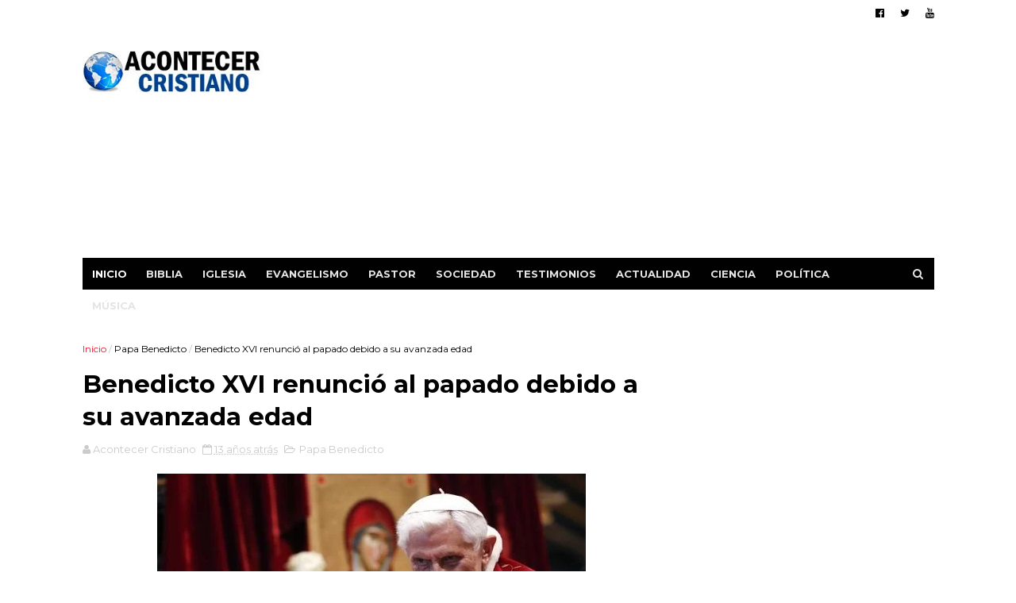

--- FILE ---
content_type: text/html; charset=utf-8
request_url: https://www.google.com/recaptcha/api2/aframe
body_size: 268
content:
<!DOCTYPE HTML><html><head><meta http-equiv="content-type" content="text/html; charset=UTF-8"></head><body><script nonce="rkMURqY_S5Up1OnWU8CWDA">/** Anti-fraud and anti-abuse applications only. See google.com/recaptcha */ try{var clients={'sodar':'https://pagead2.googlesyndication.com/pagead/sodar?'};window.addEventListener("message",function(a){try{if(a.source===window.parent){var b=JSON.parse(a.data);var c=clients[b['id']];if(c){var d=document.createElement('img');d.src=c+b['params']+'&rc='+(localStorage.getItem("rc::a")?sessionStorage.getItem("rc::b"):"");window.document.body.appendChild(d);sessionStorage.setItem("rc::e",parseInt(sessionStorage.getItem("rc::e")||0)+1);localStorage.setItem("rc::h",'1769361832972');}}}catch(b){}});window.parent.postMessage("_grecaptcha_ready", "*");}catch(b){}</script></body></html>

--- FILE ---
content_type: text/javascript; charset=UTF-8
request_url: https://www.acontecercristiano.net/feeds/posts/default/-/Papa%20Benedicto?alt=json-in-script&max-results=9&callback=jQuery1110035508948143623975_1769361828393&_=1769361828394
body_size: 15718
content:
// API callback
jQuery1110035508948143623975_1769361828393({"version":"1.0","encoding":"UTF-8","feed":{"xmlns":"http://www.w3.org/2005/Atom","xmlns$openSearch":"http://a9.com/-/spec/opensearchrss/1.0/","xmlns$blogger":"http://schemas.google.com/blogger/2008","xmlns$georss":"http://www.georss.org/georss","xmlns$gd":"http://schemas.google.com/g/2005","xmlns$thr":"http://purl.org/syndication/thread/1.0","id":{"$t":"tag:blogger.com,1999:blog-3306195777420988046"},"updated":{"$t":"2026-01-13T09:03:36.565-05:00"},"category":[{"term":"Persecuciones"},{"term":"Iglesia"},{"term":"Actualidad"},{"term":"Evangelismo"},{"term":"Pastor"},{"term":"Israel"},{"term":"Biblia"},{"term":"Ciencia"},{"term":"A: Sociedad"},{"term":"Política"},{"term":"Cine"},{"term":"Música"},{"term":"A: Testimonios"},{"term":"El Mundo"},{"term":"Deportes"},{"term":"Oración"},{"term":"Apostasía"},{"term":"Actores"},{"term":"Arqueología Bíblica"},{"term":"Misioneros"},{"term":"Homosexualidad"},{"term":"Pandemia"},{"term":"Ex Musulmanes"},{"term":"Otras Películas"},{"term":"México"},{"term":"Bautismos"},{"term":"Discriminación Religiosa"},{"term":"Perseguidos en China"},{"term":"Cristianos"},{"term":"Niños"},{"term":"Ateos"},{"term":"Coronavirus"},{"term":"Ver: Cantantes Seculares"},{"term":"Donald Trump"},{"term":"Matrimonio Gay"},{"term":"Campaña Evangelística"},{"term":"Sanidad"},{"term":"Ver: Cantantes Cristianos"},{"term":"Católicos"},{"term":"Educación"},{"term":"Misterioso"},{"term":"Perseguidos en Pakistán"},{"term":"Descubrimientos"},{"term":"Películas Cristianas"},{"term":"Perseguidos en Irán"},{"term":"Policías"},{"term":"Papa Francisco"},{"term":"Perseguidos en Nigeria"},{"term":"Prisión"},{"term":"Estado Islámico"},{"term":"Perseguidos en India"},{"term":"China"},{"term":"Jóvenes"},{"term":"Colombia"},{"term":"Irán"},{"term":"Sobrevive"},{"term":"Islam"},{"term":"Bebé"},{"term":"Perseguidos en Corea del Norte"},{"term":"Ucrania"},{"term":"Escatología"},{"term":"Salud"},{"term":"Ecumenismo"},{"term":"Noticias Insólitas"},{"term":"Escuela"},{"term":"Cáncer"},{"term":"Matrimonio"},{"term":"Predicando en la calle"},{"term":"Honduras"},{"term":"Oración milagrosa"},{"term":"Europa"},{"term":"Inglaterra"},{"term":"Las Sectas"},{"term":"Persecución Religiosa"},{"term":"África"},{"term":"Ver: Crecimiento de Evangélicos"},{"term":"Noticias Curiosas"},{"term":"Ocultismo"},{"term":"Traducciones"},{"term":"Franklin Graham"},{"term":"Fútbol"},{"term":"Ver: Cantan Alabanzas"},{"term":"Argentina"},{"term":"Jerusalén"},{"term":"Médicos"},{"term":"Anciana"},{"term":"India"},{"term":"Tecnología"},{"term":"Videos Musicales"},{"term":"Evangélicos"},{"term":"Leer la Biblia"},{"term":"Rusia"},{"term":"Diablo"},{"term":"Teología de la Prosperidad"},{"term":"Tercer Templo"},{"term":"Filipinas"},{"term":"Ver: Crecimiento del Cristianismo"},{"term":"Jesus Adrian Romero"},{"term":"Milagros"},{"term":"Mujer"},{"term":"España"},{"term":"Estudiantes"},{"term":"Guatemala"},{"term":"Halloween"},{"term":"Marcos Witt"},{"term":"Recuperados de Covid-19"},{"term":"Temas Para Pastores"},{"term":"Medio Oriente"},{"term":"Profecías"},{"term":"Venezuela"},{"term":"Perseguidos en Egipto"},{"term":"Chile"},{"term":"Fin del mundo"},{"term":"Jesús"},{"term":"Judaísmo"},{"term":"Restaurante"},{"term":"Suicidio"},{"term":"Tornados y Tormentas"},{"term":"Venida de Cristo"},{"term":"Ver: Asistir a la iglesia"},{"term":"Distribuyen Biblias"},{"term":"El Salvador"},{"term":"Ladrón"},{"term":"Neopentecostalismo"},{"term":"Universidad"},{"term":"Cristianismo"},{"term":"Ideología de Género"},{"term":"Idolatría"},{"term":"Indigentes"},{"term":"Judíos"},{"term":"Microchip"},{"term":"Navidad"},{"term":"Niñas"},{"term":"Perú"},{"term":"El Aborto"},{"term":"Hospital"},{"term":"Libertad Religiosa"},{"term":"Mujer Cristiana"},{"term":"Religión"},{"term":"República Dominicana"},{"term":"Uganda"},{"term":"Ver: Artistas Latam"},{"term":"El Cerebro"},{"term":"Fin del mundo 2012"},{"term":"Fútbol Americano"},{"term":"Iglesia Católica"},{"term":"Ley de Blasfemia"},{"term":"Predicador"},{"term":"Programa de Ayuda Social"},{"term":"Rechazo del Aborto"},{"term":"Satanistas"},{"term":"Terroristas de Hamás"},{"term":"Ver: Brujería"},{"term":"Ver: Ex homosexuales"},{"term":"Ver: Los Diezmos"},{"term":"Billy Graham"},{"term":"Palestina"},{"term":"Perdonar"},{"term":"Perseguidos en Uganda"},{"term":"Sacerdotes"},{"term":"Vaticano"},{"term":"Dios existe"},{"term":"Internet"},{"term":"Oración por sanidad"},{"term":"Perseguidos en Indonesia"},{"term":"Versículos Bíblicos"},{"term":"Youcef Nadarkhani"},{"term":"Boko Haram"},{"term":"Carnaval"},{"term":"Cuba"},{"term":"Demonios"},{"term":"Iglesia Universal"},{"term":"Movimiento LGBT"},{"term":"Pecado"},{"term":"Puerto Rico"},{"term":"Redes Sociales"},{"term":"Soldado"},{"term":"Soñar con Jesús"},{"term":"Teléfono Celular"},{"term":"Tierra"},{"term":"Alemania"},{"term":"Despertó del coma"},{"term":"Hillsong"},{"term":"Nick Vujicic"},{"term":"Resucita"},{"term":"Terremoto y Tsunami en Japón"},{"term":"Vivir más años"},{"term":"Ancianos"},{"term":"Bolivia"},{"term":"Empleados"},{"term":"Joel Osteen"},{"term":"La Depresión"},{"term":"Libros"},{"term":"Manuscritos Antiguos"},{"term":"Ministerio Billy Graham"},{"term":"Ministerio Carcelario"},{"term":"Nasa"},{"term":"Pandillas"},{"term":"Preso por predicar"},{"term":"Provida"},{"term":"Tele Evangelista"},{"term":"Benny Hinn"},{"term":"Chiapas"},{"term":"Guerra"},{"term":"Irak"},{"term":"Judiciales"},{"term":"Justin Biebers"},{"term":"Medio Ambiente"},{"term":"Misiones"},{"term":"Retorno de Judíos"},{"term":"Televisión"},{"term":"Terremotos"},{"term":"Ver: Los Mormones"},{"term":"Casa"},{"term":"Conversión de ateos"},{"term":"Intolerancia Religiosa"},{"term":"La Familia"},{"term":"Multas"},{"term":"Más: Accidente Automovilístico"},{"term":"Oración en la calle"},{"term":"Padres"},{"term":"Perseguidos en Sudán"},{"term":"Predicciones"},{"term":"Vida Cristiana"},{"term":"Anne Graham"},{"term":"Cambio Climático"},{"term":"Creación"},{"term":"Entretenimiento"},{"term":"Luis Palau"},{"term":"Mensajes de Billy Graham"},{"term":"Mesiánicos"},{"term":"Pastores Gays"},{"term":"Profesores"},{"term":"Se burlan del Cristianismo"},{"term":"Señales del Fin"},{"term":"Siria"},{"term":"Sucesos en Autobús"},{"term":"Ver: Ex Criminales"},{"term":"kenia"},{"term":"Ayuda al necesitado"},{"term":"Biblia Resiste Incendio"},{"term":"Ecuador"},{"term":"El Ayuno"},{"term":"Indonesia"},{"term":"Japón"},{"term":"Megaiglesias"},{"term":"Más: Doctrina Básica"},{"term":"Nicaragua"},{"term":"Nigeria"},{"term":"Oración Contestada"},{"term":"Perseguidos en Kenia"},{"term":"Rabinos"},{"term":"Rey David"},{"term":"Australia"},{"term":"Esclavitud"},{"term":"Harold Camping"},{"term":"Hugo Chávez"},{"term":"John Piper"},{"term":"Manny Pacquiao"},{"term":"Modelo"},{"term":"ONU"},{"term":"Parejas"},{"term":"Revivir"},{"term":"Señales en el cielo"},{"term":"Tatuaje"},{"term":"Violencia"},{"term":"ADN"},{"term":"Adolescentes"},{"term":"Denzel Washington"},{"term":"Discapacidad"},{"term":"Disney"},{"term":"Donación"},{"term":"Facebook"},{"term":"Hollywood"},{"term":"Imagen de Jesucristo"},{"term":"Juez"},{"term":"La Biblia es el Libro"},{"term":"Lectura de la Biblia"},{"term":"Libre de drogas"},{"term":"Oración en escuela"},{"term":"Paraguay"},{"term":"Pastora"},{"term":"Persecución"},{"term":"Perseguidos en Argelia"},{"term":"Prédicas Online"},{"term":"Secuestro"},{"term":"Terrorista"},{"term":"Turquía"},{"term":"Abuso Infantil"},{"term":"Alex Campos"},{"term":"Asesinato"},{"term":"Creciendo en Gracia"},{"term":"Delincuentes"},{"term":"El apocalipsis"},{"term":"Enfermedades"},{"term":"Ex Budistas"},{"term":"Falso Cristo"},{"term":"Francia"},{"term":"Genética"},{"term":"Herejía"},{"term":"Música Rock"},{"term":"Palestinos"},{"term":"Robo"},{"term":"Sordos"},{"term":"Sudáfrica"},{"term":"Tema: Alimentación"},{"term":"Transexual"},{"term":"Universo"},{"term":"Ver: Generosidad"},{"term":"Ver: Himnos Cristianos"},{"term":"Vida después de la muerte"},{"term":"Virgen María"},{"term":"Asia"},{"term":"Biblia en Audio"},{"term":"Chuck Norris"},{"term":"Cienciología"},{"term":"Costa Rica"},{"term":"Dante Gebel"},{"term":"Dinero"},{"term":"Etiopía"},{"term":"Gaza"},{"term":"Gedeones"},{"term":"Iglesia Anglicana"},{"term":"Iglesia Luterana"},{"term":"Ignorancia Bíblica"},{"term":"Incendio"},{"term":"Jim Caviezel"},{"term":"John MacArthur"},{"term":"Liberalismo"},{"term":"Los Diez Mandamientos"},{"term":"Líbano"},{"term":"Madres"},{"term":"Medicina"},{"term":"Mensaje en camiseta"},{"term":"Meteorito"},{"term":"Millonarios"},{"term":"Películas Animadas"},{"term":"Pentecostal"},{"term":"Personas que fueron al cielo"},{"term":"Planetas"},{"term":"Premios Latin Grammy"},{"term":"Reforma Protestante"},{"term":"Salud Mental"},{"term":"Sellos Antiguos"},{"term":"Selva"},{"term":"Sobrevive a Accidente Aéreo"},{"term":"Templo de Jerusalén"},{"term":"Teoría de la Evolución"},{"term":"Tratados - Folletos"},{"term":"Ver más: Infierno"},{"term":"Ver más: Ángeles"},{"term":"Vestimenta"},{"term":"Víctimas de Asalto"},{"term":"hinduismo"},{"term":"Arrepentidos"},{"term":"Barack Obama"},{"term":"Biblias antiguas"},{"term":"Breaking"},{"term":"Budismo"},{"term":"Cash Luna"},{"term":"Caída de Avión"},{"term":"Ciudad Bíblica"},{"term":"Empresarios"},{"term":"Estafa"},{"term":"Felicidad"},{"term":"Imagen de Jesús"},{"term":"Katy Perry"},{"term":"La Oración"},{"term":"Libro Apócrifo"},{"term":"Local Nocturno"},{"term":"Muerte Cerebral"},{"term":"Mujer Encarcelada"},{"term":"Muro de los Lamentos"},{"term":"Musulmanas"},{"term":"Música Cristiana"},{"term":"NBA - Basquetbol"},{"term":"Neymar"},{"term":"Peleador"},{"term":"Perseguidos en Afganistán"},{"term":"Perseguidos en Arabia Saudita"},{"term":"Perseguidos en Laos"},{"term":"Perseguidos en Vietnam"},{"term":"Refugiados"},{"term":"Ruidos Molestos"},{"term":"Secularismo"},{"term":"Sociedades Bíblicas"},{"term":"Trabajo"},{"term":"Tribu de la Amazonía"},{"term":"Uso del Celular"},{"term":"Ver: Aviones"},{"term":"Últimos Tiempos"},{"term":"Accidente"},{"term":"Anticristo"},{"term":"Año Nuevo"},{"term":"Cerveza - Alcohol"},{"term":"Conversión de Famosos"},{"term":"Corea del Sur"},{"term":"Creacionismo"},{"term":"En Dios Confiamos"},{"term":"Enfermeros"},{"term":"Evangelismo en escuela"},{"term":"Guerra Civil en Siria"},{"term":"La Pasión de Cristo"},{"term":"Libre del alcoholismo"},{"term":"Lilly Goodman"},{"term":"Mesías"},{"term":"Militares"},{"term":"Monedas Antiguas"},{"term":"Mujeres y el aborto"},{"term":"Música Secular"},{"term":"Niños Predicadores"},{"term":"Noviazgo"},{"term":"Panamá"},{"term":"Parto"},{"term":"Película Jesús"},{"term":"Perseguidos en Somalia"},{"term":"Profeta"},{"term":"Programa nuclear iraní"},{"term":"Queman Biblia"},{"term":"Rick Warren"},{"term":"Río Jordán"},{"term":"Saeed Abedini"},{"term":"Suicidio de pastores"},{"term":"Supervivencia en el mar"},{"term":"Terremotos en el mundo"},{"term":"Tribu"},{"term":"Tumbas"},{"term":"Valores"},{"term":"Ver: Actos Admirables"},{"term":"Ver: Entretenimiento en la iglesia"},{"term":"Adopción"},{"term":"Adulterio"},{"term":"Asia Bibi"},{"term":"Biblia en Escuelas"},{"term":"Bolsonaro"},{"term":"Canaán"},{"term":"Catedral de Cristal"},{"term":"Diluvio"},{"term":"Educar a los hijos"},{"term":"Enfermo"},{"term":"Estudio Bíblico"},{"term":"Familia"},{"term":"Gobierno Mundial"},{"term":"Iglesias Gays"},{"term":"Incendio Forestal"},{"term":"Infarto"},{"term":"Judíos Mesiánicos"},{"term":"Justin Bieber"},{"term":"Lenguaje de Señas"},{"term":"Memorizan la Biblia"},{"term":"Muerto"},{"term":"Más en: Exorcismo"},{"term":"Más: Crucifixión de Cristo"},{"term":"Oración contra el Aborto"},{"term":"Oración de niños"},{"term":"Pakistán"},{"term":"Perseguidos en Bangladesh"},{"term":"Perseguidos en Irak"},{"term":"Pornografía"},{"term":"Predicación"},{"term":"Predicador Agredido"},{"term":"Radiación"},{"term":"Reino Unido"},{"term":"Réplica del Arca de Noé"},{"term":"Salvar la vida"},{"term":"Semana Santa"},{"term":"Sobrevivir en Búnker"},{"term":"Supermercado"},{"term":"Transcriben la Biblia"},{"term":"Universitarios"},{"term":"Unión Civil"},{"term":"Uzbekistán"},{"term":"Valorar la Biblia"},{"term":"Ver más: El éxito"},{"term":"Ver: Animales"},{"term":"Ver: Conciertos en Vivo"},{"term":"Ver: Conductores"},{"term":"Ver: Gaseosas"},{"term":"Viajes de Astronautas"},{"term":"Vigilia"},{"term":"Yiye Avila"},{"term":"Ébola"},{"term":"Adventistas"},{"term":"Arabia Saudita"},{"term":"Arca de la Alianza"},{"term":"Biblia Hebrea"},{"term":"Carro"},{"term":"Carta"},{"term":"Corán"},{"term":"Cumpleaños"},{"term":"David Wilkerson"},{"term":"Egipto"},{"term":"Estrés"},{"term":"Falsos Pastores"},{"term":"Haití"},{"term":"Huérfanos"},{"term":"Iglesia Lakewood"},{"term":"Inmortalidad del alma"},{"term":"Juan Luis Guerra"},{"term":"Liderazgo"},{"term":"Longevidad"},{"term":"Los Dibujos Animados"},{"term":"Mar Muerto"},{"term":"Marte"},{"term":"Menorá - Candelabro"},{"term":"Monte del Templo"},{"term":"Muerte Repentina"},{"term":"Mujer Agredida"},{"term":"Myanmar"},{"term":"Naufragio"},{"term":"Nepal"},{"term":"Obesidad"},{"term":"Oración en Hospital"},{"term":"Ovnis y Extraterrestres"},{"term":"Panel publicitario"},{"term":"Papa Benedicto"},{"term":"Papiro"},{"term":"Peces"},{"term":"Perseguidos en Etiopía"},{"term":"Perseguidos en Malasia"},{"term":"Perseguidos en Myanmar"},{"term":"Prohíben Biblias"},{"term":"Publicidad"},{"term":"Racismo"},{"term":"Radio Cristiana"},{"term":"Rayo"},{"term":"Reencarnación"},{"term":"Regalo de un carro"},{"term":"Reggaetón"},{"term":"Relaciones"},{"term":"Rey Salomón"},{"term":"Rock Cristiano"},{"term":"Río rojo sangre"},{"term":"Sri Lanka"},{"term":"Superman"},{"term":"Tailandia"},{"term":"Testigos de Jehová"},{"term":"Tiroteo"},{"term":"Tumor Cerebral"},{"term":"Voz de Dios"},{"term":"Última Cena"},{"term":"Apóstoles"},{"term":"Arte y Pintura"},{"term":"Calentamiento Global"},{"term":"CanZion"},{"term":"Crucificados"},{"term":"Cruz"},{"term":"Danilo Montero"},{"term":"Desierto"},{"term":"Domingo"},{"term":"El Aborto Aceptado"},{"term":"El Éxodo"},{"term":"Estatua"},{"term":"Falcao"},{"term":"Fe en Dios"},{"term":"Fumar"},{"term":"Google Maps"},{"term":"Gratitud"},{"term":"Herodes"},{"term":"Jerusalén Antigua"},{"term":"Londres 2012"},{"term":"Mujer embarazada"},{"term":"Más en: Agricultores"},{"term":"Nayib Bukele"},{"term":"Número 666"},{"term":"Oración por delincuente"},{"term":"Personas sin Religión"},{"term":"Producción de Biblias"},{"term":"Resurrección de Cristo"},{"term":"Robots"},{"term":"Rugby"},{"term":"Salvado por la Biblia"},{"term":"Santa Claus"},{"term":"Serpiente"},{"term":"Soldados israelíes"},{"term":"Sudán del Sur"},{"term":"TBN"},{"term":"Tablet"},{"term":"Televisión Cristiana"},{"term":"Tienda"},{"term":"Torre de Babel"},{"term":"Twitter"},{"term":"Ver: Actos de Bondad"},{"term":"Videojuegos"},{"term":"Vino"},{"term":"Zimbabwe"},{"term":"Alberto Mottessi"},{"term":"Alfabetización"},{"term":"Alice Cooper"},{"term":"Asambleas de Dios"},{"term":"Asteroide"},{"term":"Baile"},{"term":"Bandera"},{"term":"Biblia App"},{"term":"Congo"},{"term":"Ecografía"},{"term":"El Cielo"},{"term":"El Juicio a Mahoma"},{"term":"Evangelistas"},{"term":"Evangelizar en bicicleta"},{"term":"Hambruna"},{"term":"Hermano Pablo"},{"term":"Holocausto Judío"},{"term":"Hungría"},{"term":"Juego de Apuestas"},{"term":"Kaká"},{"term":"Miss Reinas de Belleza"},{"term":"Moneda"},{"term":"Muerte"},{"term":"Museo"},{"term":"Nicolas Maduro"},{"term":"Nueva Era"},{"term":"Nueva Versión Internacional"},{"term":"Nuevo Testamento"},{"term":"Ofrenda"},{"term":"Pablo"},{"term":"Parejas de Ancianos"},{"term":"Participa en Coro"},{"term":"Perseguidos en Eritrea"},{"term":"Perseguidos en Nepal"},{"term":"Reina Isabel"},{"term":"Socavón"},{"term":"Suiza"},{"term":"Superhéroes"},{"term":"Tim Tebow"},{"term":"Tom Cruise"},{"term":"Tren"},{"term":"Uruguay"},{"term":"Ver Televisión"},{"term":"Ver sobre: Compasión"},{"term":"Violencia contra la Mujer"},{"term":"Yoga"},{"term":"Adán y Eva"},{"term":"Albania"},{"term":"Albert Einstein"},{"term":"Arca de Noé"},{"term":"Artículos Interesantes"},{"term":"Avión Privado"},{"term":"Ayuda Humanitaria"},{"term":"Beyoncé"},{"term":"Bomba Nuclear"},{"term":"Bomberos"},{"term":"Cafetería"},{"term":"Chris Pratt"},{"term":"Corea del Norte"},{"term":"Delincuencia"},{"term":"Desastres"},{"term":"Deuda"},{"term":"Divorcio"},{"term":"Dormir"},{"term":"Evelio Reyes"},{"term":"Fenómenos naturales"},{"term":"Filisteos"},{"term":"Goliat"},{"term":"Hijo de Pastor"},{"term":"Héctor Delgado"},{"term":"Idioma Arameo"},{"term":"Iglesia Presbiteriana"},{"term":"Iglesia Shouwang"},{"term":"Javier Soto"},{"term":"Jesús y el Islam"},{"term":"Josué"},{"term":"Lady Gaga"},{"term":"Libro Digital"},{"term":"Los Amigos"},{"term":"Manasés"},{"term":"Maqueta"},{"term":"Marcela Gandara"},{"term":"Marcha por Jesús"},{"term":"Martín Lutero"},{"term":"Mineros Chilenos Atrapados"},{"term":"Nombres"},{"term":"Oración antes de comer"},{"term":"Oración por clientes"},{"term":"Pergaminos"},{"term":"Perseguidos en Camerún"},{"term":"Perseguidos en Libia"},{"term":"Pescador"},{"term":"Prédicas"},{"term":"Rostro de Jesús"},{"term":"Río Éufrates"},{"term":"Sida"},{"term":"Sodoma y Gomorra"},{"term":"Sábana de Turín"},{"term":"Templo de Salomón en Brasil"},{"term":"Tercer Cielo"},{"term":"Terry Jones"},{"term":"Titanic"},{"term":"Torres Gemelas"},{"term":"Tráfico Sexual"},{"term":"Ver: Empresas"},{"term":"Vietnam"},{"term":"Will Graham"},{"term":"Will Smith"},{"term":"Aerolíneas"},{"term":"Alaska"},{"term":"Arrepentimiento"},{"term":"Artes Marciales Mixtas"},{"term":"Artistas Mexicanos"},{"term":"Atletismo"},{"term":"Avalancha"},{"term":"Banco"},{"term":"Barco"},{"term":"Biblia Pequeña"},{"term":"Bullying"},{"term":"Béisbol"},{"term":"Creer en Dios"},{"term":"Daniel Calveti"},{"term":"David Luiz"},{"term":"David Yonggi Cho"},{"term":"Desaparecidos"},{"term":"Dios no está muerto"},{"term":"Discriminación"},{"term":"Donar sangre"},{"term":"Eddie Long"},{"term":"Editoriales"},{"term":"Elvis Presley"},{"term":"Esposa de Jesús"},{"term":"Guerrilleros"},{"term":"Heavy Metal"},{"term":"Inmigrantes"},{"term":"Inteligencia Artificial"},{"term":"Inundaciones"},{"term":"Jerusalén Este"},{"term":"Juan 3:16"},{"term":"Kenneth Bae"},{"term":"Kenneth Copeland"},{"term":"Kirk Cameron"},{"term":"Labor Humanitaria"},{"term":"Los Simpson"},{"term":"Lucha libre"},{"term":"Magdala"},{"term":"Maltrato Infantil"},{"term":"Marco Barrientos"},{"term":"Mark Driscoll"},{"term":"Meriam Ibrahim"},{"term":"Mesías Islámico"},{"term":"Ministerios"},{"term":"Paganismo"},{"term":"Pat Robertson"},{"term":"Película Noé"},{"term":"Perseguidos en Filipinas"},{"term":"Perseguidos en Turquía"},{"term":"Primer Templo"},{"term":"Psicólogos"},{"term":"Regala Dinero"},{"term":"Reina Valera"},{"term":"Rollos del Mar Muerto"},{"term":"Rompen Biblia"},{"term":"Rutina de Ejercicios"},{"term":"Sencillos"},{"term":"Senegal"},{"term":"Sinagoga"},{"term":"Símbolos Satánicos"},{"term":"Tanzania"},{"term":"Taxistas"},{"term":"Tercera Guerra Mundial"},{"term":"TikTok"},{"term":"Whitney Houston"},{"term":"Árabes"},{"term":"Agradecer"},{"term":"Altos del Golán"},{"term":"Angola"},{"term":"Ansiedad"},{"term":"Avivamiento"},{"term":"Babilonia"},{"term":"Biblioteca"},{"term":"Braille"},{"term":"Catolicismo"},{"term":"Celibato"},{"term":"Claudio Martínez"},{"term":"Coalo Zamorano"},{"term":"Contaminación"},{"term":"Creflo Dollar"},{"term":"Crimen Organizado"},{"term":"Cristianos árabes"},{"term":"Crucifixión"},{"term":"Dinosaurios"},{"term":"Edir Macedo"},{"term":"Ejército de Salvación"},{"term":"Enfermedad"},{"term":"Enfoque a la Familia"},{"term":"Enlace Tv"},{"term":"Estrella de Belén"},{"term":"Fotógrafo"},{"term":"Grupo Nelson"},{"term":"Grupo-Banda"},{"term":"Guinness"},{"term":"Iglesia Episcopal"},{"term":"Iglesia Metodista Unida"},{"term":"Iglesia Ortodoxa"},{"term":"Iglesia de Escocia"},{"term":"Jaci Velásquez"},{"term":"James Dobson"},{"term":"Jordania"},{"term":"Juan el Bautista"},{"term":"Juguetes"},{"term":"Julissa"},{"term":"Kuwait"},{"term":"La Bella y la Bestia"},{"term":"La Infancia de Jesús"},{"term":"Liberia"},{"term":"Malaysia Airlines"},{"term":"Margarita Arellanes"},{"term":"Mel Gibson"},{"term":"Mendigo"},{"term":"Mitt Romney"},{"term":"Monumento a la Biblia"},{"term":"Mozambique"},{"term":"Mujer Sacerdote"},{"term":"Orfanato"},{"term":"Partícula de Dios"},{"term":"Pastores ancianos"},{"term":"Paul Wilbur"},{"term":"Perseguidos en Marruecos"},{"term":"Plagas"},{"term":"Policiales"},{"term":"Quechua"},{"term":"Reina de Saba"},{"term":"República Centroafricana"},{"term":"Rescate"},{"term":"Sansón"},{"term":"Segunda Guerra Mundial"},{"term":"Tablilla Antigua"},{"term":"Tiroteo en Newtown"},{"term":"Turkmenistán"},{"term":"Tíbet"},{"term":"Virus"},{"term":"Zambia"},{"term":"Árbol - Plantas"},{"term":"Antiguo Testamento"},{"term":"Antisemitismo"},{"term":"Autoestima"},{"term":"Bangladesh"},{"term":"Caifás"},{"term":"Camboya"},{"term":"Camerún"},{"term":"Cisjordania"},{"term":"Clonación Humana"},{"term":"Cristo Lisbet"},{"term":"Crueldad"},{"term":"Cuerno de Africa"},{"term":"Danny Berríos"},{"term":"Ed Young"},{"term":"Elías"},{"term":"Esposa de pastor"},{"term":"Estudiar"},{"term":"Faraón"},{"term":"Guillermo Maldonado"},{"term":"Hablar en lenguas"},{"term":"Iglesia Hispana"},{"term":"Invidente"},{"term":"Jardín"},{"term":"Jonás"},{"term":"Josh McDowell"},{"term":"Juan Hus"},{"term":"Judas"},{"term":"La Corrupción"},{"term":"Liberación"},{"term":"Lotería"},{"term":"Luna de Sangre"},{"term":"Mahoma"},{"term":"Mar de Galilea"},{"term":"Martin Luther King"},{"term":"María Magdalena"},{"term":"Masones"},{"term":"Mentir"},{"term":"Momia"},{"term":"Moralidad"},{"term":"Motociclistas"},{"term":"Natación"},{"term":"Nuevo Orden Mundial"},{"term":"Oración de pareja"},{"term":"Oración en la montaña"},{"term":"Parque Temático"},{"term":"Perseguidos Irán"},{"term":"Rey Ezequías"},{"term":"Ricardo Montaner"},{"term":"Sebastian Bach"},{"term":"Superación"},{"term":"Tentación"},{"term":"Trata de cometer crimen"},{"term":"Aline Barros"},{"term":"Apóstol Felipe"},{"term":"Arcángel Miguel"},{"term":"Azerbaiyán"},{"term":"Barrabás"},{"term":"Castidad"},{"term":"David Diamond"},{"term":"Derechos Humanos"},{"term":"Esculturas"},{"term":"Estrella de David"},{"term":"Evangelio de Judas"},{"term":"FIFA"},{"term":"Finanzas"},{"term":"Gigantes"},{"term":"Guerra Espiritual"},{"term":"HCJB"},{"term":"Hijo"},{"term":"Iglesia Dios es Amor"},{"term":"Levitas"},{"term":"Levítico"},{"term":"Marcos Vidal"},{"term":"Mujer Oración"},{"term":"Nilo"},{"term":"Noticias Cristianas"},{"term":"Nudismo"},{"term":"Oración en atraco"},{"term":"Paul Washer"},{"term":"Perseguidos Afganistán"},{"term":"Purgatorio"},{"term":"Rey de Salem"},{"term":"c"},{"term":"j"}],"title":{"type":"text","$t":"Acontecer Cristiano - Noticias Cristianas"},"subtitle":{"type":"html","$t":"Noticias sobre la actualidad cristiana en el mundo. Noticias cristianas impactantes sobre evangelismo, la Iglesia, Biblia, las misiones, cantantes cristianos, pastores, apostasía e informaciones relevantes."},"link":[{"rel":"http://schemas.google.com/g/2005#feed","type":"application/atom+xml","href":"https:\/\/www.acontecercristiano.net\/feeds\/posts\/default"},{"rel":"self","type":"application/atom+xml","href":"https:\/\/www.blogger.com\/feeds\/3306195777420988046\/posts\/default\/-\/Papa+Benedicto?alt=json-in-script\u0026max-results=9"},{"rel":"alternate","type":"text/html","href":"https:\/\/www.acontecercristiano.net\/search\/label\/Papa%20Benedicto"},{"rel":"hub","href":"http://pubsubhubbub.appspot.com/"}],"author":[{"name":{"$t":"Acontecer Cristiano"},"uri":{"$t":"http:\/\/www.blogger.com\/profile\/09109951544122786100"},"email":{"$t":"noreply@blogger.com"},"gd$image":{"rel":"http://schemas.google.com/g/2005#thumbnail","width":"32","height":"32","src":"\/\/blogger.googleusercontent.com\/img\/b\/R29vZ2xl\/AVvXsEjeHUnP4i6YO8F1R8Xl8aAl7wsk1ffAFCYevXOVwnfJcZ3xUPdV9tqxag4uAQV6vjOIPFWh_CGprMSd12H4g_ZEfOIty5BqAfygNvmiwb2tirrWXd3uCyANKatc7iV8gw\/s113\/acontecer-blogger.jpg"}}],"generator":{"version":"7.00","uri":"http://www.blogger.com","$t":"Blogger"},"openSearch$totalResults":{"$t":"8"},"openSearch$startIndex":{"$t":"1"},"openSearch$itemsPerPage":{"$t":"9"},"entry":[{"id":{"$t":"tag:blogger.com,1999:blog-3306195777420988046.post-2510225674678102848"},"published":{"$t":"2015-04-16T13:50:00.001-05:00"},"updated":{"$t":"2022-11-27T20:57:44.949-05:00"},"category":[{"scheme":"http://www.blogger.com/atom/ns#","term":"Papa Benedicto"}],"title":{"type":"text","$t":"Benedicto XVI celebra su cumpleaños con jarra de cerveza"},"content":{"type":"html","$t":"\u003Cdiv style=\"text-align: center;\"\u003E\u003Cimg alt=\"Benedicto XVI celebra cumpleaños con cerveza\" border=\"0\" src=\"https:\/\/blogger.googleusercontent.com\/img\/b\/R29vZ2xl\/AVvXsEgYeODv9QMp02kWVdc_6aA97TvhhxFPcT2653szLZh0JZbUEg3Rws0lyVDwKyVR87Aysryd-z_qz7GjL2f9Pgm3j8zQBNpRsfAzAKwKBs2iydCWthFhnpOyYwytyoCEJrdBaGmvzsInozU\/s16000\/benedicto-cumpleano-cerveza.jpg\" title=\"Benedicto XVI celebra su cumpleaños con jarra de cerveza\" \/\u003E\u003C\/div\u003E\n\u003Cdiv\u003E\u003Cbr \/\u003E\u003C\/div\u003E\nCIUDAD DEL VATICANO.- El Papa emérito Benedicto XVI cumplió recientemente \u003Cb\u003E88 años\u003C\/b\u003E y lo celebró con una \u003Cb\u003Ejarra de cerveza\u003C\/b\u003E entre familiares y amigos.\u003Cbr \/\u003E\n\u003Cbr \/\u003E\nLa foto publicada por el\u003Cb\u003E periódico del Vaticano\u003C\/b\u003E \"Osservatore Romano\" muestra a Benedicto acompañado de su hermano, monseñor Georg Ratzinger en los jardines de la residencia pontificia de \u003Cb\u003ECastel Gandolfo\u003C\/b\u003E, según el diario\u003Ci\u003E Mirror\u003C\/i\u003E.\u003Cbr \/\u003E\n\u003Cbr \/\u003E\nEl Papa Francisco ofreció una \u003Cb\u003Emisa especial\u003C\/b\u003E donde le deseó alegría y felicidad, expresó su sincera esperanza de que Dios \"lo sostenga con mucha \u003Cb\u003Ealegría y felicidad\u003C\/b\u003E\".\u003Cbr \/\u003E\n\u003Cbr \/\u003E\nBenedicto se convirtió en \u003Cb\u003Eel primer Papa en renunciar\u003C\/b\u003E en 600 años en febrero de 2013 y posteriormente se trasladó a un antiguo monasterio en los jardines vaticanos.\u003Cbr \/\u003E\n\u003Cbr \/\u003E\n\"El Papa emérito piensa en la muerte y \u003Cb\u003Ese prepara para su muerte\u003C\/b\u003E\", dijo el secretario de Benedicto monseñor Georg Ganswein.\u003Cbr \/\u003E\n\u003Cbr \/\u003E\n\"Es un \u003Cb\u003Earte cristiano\u003C\/b\u003E, porque la preparación para la muerte de uno significa la preparación para encontrarse con Dios\", dijo.\u003Cbr \/\u003E\n\u003Cbr \/\u003E\nBenedicto también firmó la bandera del estado federado de Baviera, del sur de Alemania, y\u003Cb\u003E disfrutó de la música y de la cerveza\u003C\/b\u003E típica de esta región."},"link":[{"rel":"edit","type":"application/atom+xml","href":"https:\/\/www.blogger.com\/feeds\/3306195777420988046\/posts\/default\/2510225674678102848"},{"rel":"self","type":"application/atom+xml","href":"https:\/\/www.blogger.com\/feeds\/3306195777420988046\/posts\/default\/2510225674678102848"},{"rel":"alternate","type":"text/html","href":"https:\/\/www.acontecercristiano.net\/2015\/04\/benedicto-xvi-celebra-cumpleanos-con.html","title":"Benedicto XVI celebra su cumpleaños con jarra de cerveza"}],"author":[{"name":{"$t":"Acontecer Cristiano"},"uri":{"$t":"http:\/\/www.blogger.com\/profile\/09109951544122786100"},"email":{"$t":"noreply@blogger.com"},"gd$image":{"rel":"http://schemas.google.com/g/2005#thumbnail","width":"32","height":"32","src":"\/\/blogger.googleusercontent.com\/img\/b\/R29vZ2xl\/AVvXsEjeHUnP4i6YO8F1R8Xl8aAl7wsk1ffAFCYevXOVwnfJcZ3xUPdV9tqxag4uAQV6vjOIPFWh_CGprMSd12H4g_ZEfOIty5BqAfygNvmiwb2tirrWXd3uCyANKatc7iV8gw\/s113\/acontecer-blogger.jpg"}}],"media$thumbnail":{"xmlns$media":"http://search.yahoo.com/mrss/","url":"https:\/\/blogger.googleusercontent.com\/img\/b\/R29vZ2xl\/AVvXsEgYeODv9QMp02kWVdc_6aA97TvhhxFPcT2653szLZh0JZbUEg3Rws0lyVDwKyVR87Aysryd-z_qz7GjL2f9Pgm3j8zQBNpRsfAzAKwKBs2iydCWthFhnpOyYwytyoCEJrdBaGmvzsInozU\/s72-c\/benedicto-cumpleano-cerveza.jpg","height":"72","width":"72"}},{"id":{"$t":"tag:blogger.com,1999:blog-3306195777420988046.post-8776815758938680730"},"published":{"$t":"2013-02-25T18:10:00.001-05:00"},"updated":{"$t":"2022-11-27T20:51:27.702-05:00"},"category":[{"scheme":"http://www.blogger.com/atom/ns#","term":"Papa Benedicto"}],"title":{"type":"text","$t":"Iglesias de Roma despedirán a Benedicto con sonidos de campanas"},"content":{"type":"html","$t":"\u003Cdiv class=\"separator\" style=\"clear: left; float: left; margin-bottom: 1em; margin-right: 1em; text-align: center;\"\u003E\n\u003Cimg alt=\"El Vaticano despide a Benedicto con sonidos de campanas\" border=\"0\" src=\"https:\/\/blogger.googleusercontent.com\/img\/b\/R29vZ2xl\/AVvXsEiHW3finReksGQFkDfGnDFZO3K442ti73KAkWaMF01XOFs92f86umOVqKGBOXZ-D9wjJF2_7y-h-qAXAsOXesz0qkZFR6J_lcEQi00E3VQebaYJwivb2cnP1AJk6NKk1S07MPId2zlThRoJ\/s1600\/el-vaticano.jpg\" title=\"Iglesias de Roma despedirán a Benedicto con sonidos de campanas\" \/\u003E\u003C\/div\u003E\nCIUDAD DEL VATICANO.- Las iglesias de la diócesis de Roma \u003Cb\u003Edespedirán a Benedicto XVI sonando sus campanas el próximo jueves 28 de febrero \u003C\/b\u003Ea las 17:00 horas local (16:00 GMT), cuando el Papa deje El Vaticano\u003Cb\u003E a bordo de un helicóptero.\u003C\/b\u003E\u003Cbr \/\u003E\n\u003Cbr \/\u003E\nSegún explicó a la Radio Vaticana el obispo de la diócesis de Albano (sur de Roma), Marcello Semeraro,\u003Cb\u003E el pontífice será recibido también con campanadas en la residencia \u003C\/b\u003Eestiva del Castel Gandolfo, donde pasará sus últimas horas como vicario de Cristo.\u003Cbr \/\u003E\n\u003Cbr \/\u003E\nDesde el balcón central de las villas pontificias el todavía líder católico saludará a los habitantes de ese poblado, ubicado a unos 25 kilómetros al sur de Roma. Será su último discurso público en el cargo.\u003Cbr \/\u003E\n\u003Cbr \/\u003E\nMientras tanto la Oficina de Filatelia y Numismática del Estado de la Ciudad del Vaticano está preparando una especial edición de monedas del euro vaticano\u003Cb\u003E con una inscripción referida al periodo de sede vacante.\u003C\/b\u003E\u003Cbr \/\u003E\n\u003Cbr \/\u003E\n\"Estas monedas circularán hasta que el Cónclave elegirá un nuevo pontífice y que debería ser nombrado, según las previsiones, a mitad de marzo\", dijo a la prensa Umberto Moruzzi, miembro de la Consulta numismática vaticana.\u003Cbr \/\u003E\n\u003Cbr \/\u003E\nCon el anuncio de la renuncia del Papa, aumentó la demanda de parte de los coleccionistas a la serie de monedas del sistema euro de la Ciudad del Vaticano con la fecha 2012 y \u003Cb\u003Ela cara de Joseph Ratzinger.\u003C\/b\u003E\u003Cbr \/\u003E\n\u003Cbr \/\u003E\n\"La serie tuvo un incremento del 25 por ciento de su valor original y podría continuar el aumento, considerando la demanda. (Las monedas de 2012) corresponderán al último año emitido de Benedicto XVI y, por lo tanto, más recordarán el acontecimiento histórico\", dijo Moruzzi.\u003Cbr \/\u003E\n\u003Cbr \/\u003E\nEmpero no excluyó que\u003Cb\u003E las monedas con la efigie de Ratzinger\u003C\/b\u003E sean emitidas también en 2013, no obstante su renuncia, ya que se encuentran en preparación, ya cuñadas y en fase de emisión."},"link":[{"rel":"edit","type":"application/atom+xml","href":"https:\/\/www.blogger.com\/feeds\/3306195777420988046\/posts\/default\/8776815758938680730"},{"rel":"self","type":"application/atom+xml","href":"https:\/\/www.blogger.com\/feeds\/3306195777420988046\/posts\/default\/8776815758938680730"},{"rel":"alternate","type":"text/html","href":"https:\/\/www.acontecercristiano.net\/2013\/02\/iglesias-de-roma-despediran-benedicto.html","title":"Iglesias de Roma despedirán a Benedicto con sonidos de campanas"}],"author":[{"name":{"$t":"Acontecer Cristiano"},"uri":{"$t":"http:\/\/www.blogger.com\/profile\/09109951544122786100"},"email":{"$t":"noreply@blogger.com"},"gd$image":{"rel":"http://schemas.google.com/g/2005#thumbnail","width":"32","height":"32","src":"\/\/blogger.googleusercontent.com\/img\/b\/R29vZ2xl\/AVvXsEjeHUnP4i6YO8F1R8Xl8aAl7wsk1ffAFCYevXOVwnfJcZ3xUPdV9tqxag4uAQV6vjOIPFWh_CGprMSd12H4g_ZEfOIty5BqAfygNvmiwb2tirrWXd3uCyANKatc7iV8gw\/s113\/acontecer-blogger.jpg"}}],"media$thumbnail":{"xmlns$media":"http://search.yahoo.com/mrss/","url":"https:\/\/blogger.googleusercontent.com\/img\/b\/R29vZ2xl\/AVvXsEiHW3finReksGQFkDfGnDFZO3K442ti73KAkWaMF01XOFs92f86umOVqKGBOXZ-D9wjJF2_7y-h-qAXAsOXesz0qkZFR6J_lcEQi00E3VQebaYJwivb2cnP1AJk6NKk1S07MPId2zlThRoJ\/s72-c\/el-vaticano.jpg","height":"72","width":"72"}},{"id":{"$t":"tag:blogger.com,1999:blog-3306195777420988046.post-7315993435033639709"},"published":{"$t":"2013-02-21T23:32:00.002-05:00"},"updated":{"$t":"2022-11-27T20:56:01.735-05:00"},"category":[{"scheme":"http://www.blogger.com/atom/ns#","term":"Papa Benedicto"}],"title":{"type":"text","$t":"Las razones de la renuncia del papa Benedicto XVI"},"content":{"type":"html","$t":"\u003Cdiv style=\"text-align: center;\"\u003E\u003Cimg alt=\"Los motivos de la renuncia de Benedicto\" border=\"0\" data-original-height=\"360\" data-original-width=\"570\" src=\"https:\/\/blogger.googleusercontent.com\/img\/b\/R29vZ2xl\/AVvXsEhl-ofLFLuhGdnN9L3ABdnLLemgZLVA_ODp_vj2C4N3bNhOW2y6MGixaEefmcg8oRon_rbb5u0Sg1ATfyfqmMGISG9WnfPx8pVwQJEHv4N1H-PJNH37dztWhkO46Bpt5e4yLEFr4MzZ5AY\/s16000\/motivos-renuncia-benedicto.jpg\" title=\"Las razones de la renuncia del papa Benedicto XVI\" \/\u003E\u003C\/div\u003E\n\u003Cdiv\u003E\u003Cbr \/\u003E\u003C\/div\u003E\u003Cdiv\u003EHacía más de 600 años que un Papa no renunciaba. En la era digital, de la información en tiempo real, \u003Cb\u003Elos misterios del Vaticano ya no son tan impenetrables como antes.\u003C\/b\u003E\u003C\/div\u003E\n\u003Cbr \/\u003E\nEric Frattini es periodista y autor de dos libros sobre el Papa y el Vaticano. Este periodista a\u003Cb\u003Enticipó en octubre de 2012 que el Papa presentaría la renuncia.\u003C\/b\u003E\u003Cbr \/\u003E\n\u003Cbr \/\u003E\nLas palabras del Papa pronunciadas en latín dieron cuenta de \u003Cb\u003Euna decisión meditada y analizada con tranquilidad.\u003C\/b\u003E Benedicto XVI argumentó que por su\u003Cb\u003E edad avanzada\u003C\/b\u003E ya no tiene fuerzas para “ejercer adecuadamente el ministerio”.\u003Cbr \/\u003E\n\u003Cbr \/\u003E\nEn un artículo publicado por el diario El Tiempo, de Bogotá,\u003Cb\u003E Frattini explica las razones que, a su entender, motivaron la renuncia del Papa.\u003C\/b\u003E\u003Cbr \/\u003E\n\u003Cbr \/\u003E\n\u003Cb\u003E1- Vatileaks:\u003C\/b\u003E El estallido de esta crisis que reveló una cantidad de documentos secretos del Vaticano en los que se evidencia la \u003Cb\u003Ecorrupción\u003C\/b\u003E, el amiguismo y las\u003Cb\u003E luchas de poder\u003C\/b\u003E, fueron un duro golpe para el centro de poder de la Iglesia.\u003Cbr \/\u003E\n\u003Cbr \/\u003E\n\u003Cb\u003E2- Las luchas de poder:\u003C\/b\u003E Detrás del Papa, una persona más académica, menos política que su antecesor, se mueven dos líneas de poder que responden a líneas de visión y gestión muy diferentes. Los cardenales italianos, \u003Cb\u003ETarcisio Bertone y Angelo Sodano\u003C\/b\u003E representan las dos líneas que\u003Cb\u003E luchan por el control del gobierno de la Iglesia.\u003C\/b\u003E\u003Cbr \/\u003E\n\u003Cbr \/\u003E\n\u003Cb\u003E3- El desgaste de un extranjero: \u003C\/b\u003EBenedicto XVI nunca fue visto como un Pontífice partidario de las internas políticas, sello característico de los italianos. Su perfil más reflexivo, su interés por la escritura lo mantuvieron alejado del estilo de su predecesor. Ratzinger siempre fue un cardenal más interesado en la teología y la fe\u003Cb\u003E que en la gestión del poder y la política.\u003C\/b\u003E\u003Cbr \/\u003E\n\u003Cbr \/\u003E\nPara el periodista peruano, las guerras de poder entre\u003Cb\u003E “bertonistas” y “sodanistas” \u003C\/b\u003Econtinuarán más allá de la elección del próximo Pontífice, lo que revela que \u003Cb\u003Elos conflictos internos continuarán\u003C\/b\u003E y, posiblemente, el nuevo Papa tenga que tener una habilidad política superior, mientras 1.800 millones de católicos en el mundo sólo esperan una institución que los oriente en su fe."},"link":[{"rel":"edit","type":"application/atom+xml","href":"https:\/\/www.blogger.com\/feeds\/3306195777420988046\/posts\/default\/7315993435033639709"},{"rel":"self","type":"application/atom+xml","href":"https:\/\/www.blogger.com\/feeds\/3306195777420988046\/posts\/default\/7315993435033639709"},{"rel":"alternate","type":"text/html","href":"https:\/\/www.acontecercristiano.net\/2013\/02\/las-razones-de-la-renuncia-del-papa.html","title":"Las razones de la renuncia del papa Benedicto XVI"}],"author":[{"name":{"$t":"Acontecer Cristiano"},"uri":{"$t":"http:\/\/www.blogger.com\/profile\/09109951544122786100"},"email":{"$t":"noreply@blogger.com"},"gd$image":{"rel":"http://schemas.google.com/g/2005#thumbnail","width":"32","height":"32","src":"\/\/blogger.googleusercontent.com\/img\/b\/R29vZ2xl\/AVvXsEjeHUnP4i6YO8F1R8Xl8aAl7wsk1ffAFCYevXOVwnfJcZ3xUPdV9tqxag4uAQV6vjOIPFWh_CGprMSd12H4g_ZEfOIty5BqAfygNvmiwb2tirrWXd3uCyANKatc7iV8gw\/s113\/acontecer-blogger.jpg"}}],"media$thumbnail":{"xmlns$media":"http://search.yahoo.com/mrss/","url":"https:\/\/blogger.googleusercontent.com\/img\/b\/R29vZ2xl\/AVvXsEhl-ofLFLuhGdnN9L3ABdnLLemgZLVA_ODp_vj2C4N3bNhOW2y6MGixaEefmcg8oRon_rbb5u0Sg1ATfyfqmMGISG9WnfPx8pVwQJEHv4N1H-PJNH37dztWhkO46Bpt5e4yLEFr4MzZ5AY\/s72-c\/motivos-renuncia-benedicto.jpg","height":"72","width":"72"}},{"id":{"$t":"tag:blogger.com,1999:blog-3306195777420988046.post-6516484040425763358"},"published":{"$t":"2013-02-17T10:13:00.001-05:00"},"updated":{"$t":"2022-11-27T20:51:27.701-05:00"},"category":[{"scheme":"http://www.blogger.com/atom/ns#","term":"Papa Benedicto"}],"title":{"type":"text","$t":"Benedicto critica \"hipocresía\" y \"divisiones internas\" en clero católico"},"content":{"type":"html","$t":"\u003Cdiv class=\"separator\" style=\"clear: left; float: left; margin-bottom: 1em; margin-right: 1em; text-align: center;\"\u003E\n\u003Cimg alt=\"Papa Benedicto critica clero católico\" border=\"0\" height=\"300\" src=\"https:\/\/blogger.googleusercontent.com\/img\/b\/R29vZ2xl\/AVvXsEjwsO-zlyW1B-LJ6PmezWnluiVZ2BJVhnP4p_q6E8bQ_VJEubXyrkuN5PyfdFFEXCccp1pprELDAsTTubVGZ7VYDagrhU4AmzeC6mN8UrV9kUSW97a7I8DFBhwHof-tbKVHGuTfDiuPbmqJ\/s1600\/benedicto-XVI-critica-hipocrecia.jpg\" title=\"Benedicto critica \u0026quot;hipocresía\u0026quot; y \u0026quot;divisiones internas\u0026quot; en clero católico\" width=\"400\" \/\u003E\u003C\/div\u003E\nEl Papa Benedicto XVI \u003Cb\u003Econdenó con severidad los males que aquejan a la Iglesia Católica,\u003C\/b\u003E como la hipocresía y sus divisiones internas, en su última gran homilía antes de hacer efectiva, el próximo 28 de febrero, su \u003Ca href=\"http:\/\/www.acontecercristiano.net\/2013\/02\/benedicto-xvi-renuncia-al-papado-debido.html\" target=\"_blank\"\u003Esorpresiva renuncia\u003C\/a\u003E.\u003Cbr \/\u003E\n\u003Cbr \/\u003E\nEl Pontífice, quien vestía la casulla violeta del tiempo de Cuaresma, \u003Cb\u003Epronunció sus duras críticas durante\u003C\/b\u003E la misa solemne del Miércoles de Ceniza en la basílica de San Pedro, ante numerosos cardenales, obispos y miembros del cuerpo diplomático.\u003Cbr \/\u003E\n\u003Cbr \/\u003E\nLa Iglesia “está en ocasiones desfigurada” por “\u003Cb\u003Elas divisiones dentro del cuerpo eclesiástico\u003C\/b\u003E”, proclamó.\u003Cbr \/\u003E\n\u003Cbr \/\u003E\nEl Papa alemán lamentó igualmente la “\u003Cb\u003Ehipocresía religiosa\u003C\/b\u003E”, así como “el comportamiento de los que aparentan” y las actitudes que buscan ante todo “\u003Cb\u003Elos aplausos y la aprobación\u003C\/b\u003E”, e instó a a superar “el individualismo y las rivalidades”.\u003Cbr \/\u003E\n\u003Cbr \/\u003E\nAl momento de leer las peticiones, Benedicto XVI pidió por la Iglesia Católica “en este particular momento” y a los fieles que le tengan presente en sus rezos.\u003Cbr \/\u003E\n\u003Cbr \/\u003E\nAl término de la larga misa, el cardenal\u003Cb\u003E Tarcisio Bertone,\u003C\/b\u003E número dos del Vaticano y mano derecha de Benedicto XVI, rindió en nombre de la Curia un sentido homenaje al primer pontífice que renuncia a su ministerio en la era moderna.\u003Cbr \/\u003E\n\u003Cbr \/\u003E\n“¡Gracias!, gracias por su su fuerza, su humildad y gran coraje demostrado durante su pontificado. El amor profundo por la Iglesia lo llevó a ese gesto”, le dijo."},"link":[{"rel":"edit","type":"application/atom+xml","href":"https:\/\/www.blogger.com\/feeds\/3306195777420988046\/posts\/default\/6516484040425763358"},{"rel":"self","type":"application/atom+xml","href":"https:\/\/www.blogger.com\/feeds\/3306195777420988046\/posts\/default\/6516484040425763358"},{"rel":"alternate","type":"text/html","href":"https:\/\/www.acontecercristiano.net\/2013\/02\/benedicto-xvi-critica-hipocresia-y.html","title":"Benedicto critica \"hipocresía\" y \"divisiones internas\" en clero católico"}],"author":[{"name":{"$t":"Acontecer Cristiano"},"uri":{"$t":"http:\/\/www.blogger.com\/profile\/09109951544122786100"},"email":{"$t":"noreply@blogger.com"},"gd$image":{"rel":"http://schemas.google.com/g/2005#thumbnail","width":"32","height":"32","src":"\/\/blogger.googleusercontent.com\/img\/b\/R29vZ2xl\/AVvXsEjeHUnP4i6YO8F1R8Xl8aAl7wsk1ffAFCYevXOVwnfJcZ3xUPdV9tqxag4uAQV6vjOIPFWh_CGprMSd12H4g_ZEfOIty5BqAfygNvmiwb2tirrWXd3uCyANKatc7iV8gw\/s113\/acontecer-blogger.jpg"}}],"media$thumbnail":{"xmlns$media":"http://search.yahoo.com/mrss/","url":"https:\/\/blogger.googleusercontent.com\/img\/b\/R29vZ2xl\/AVvXsEjwsO-zlyW1B-LJ6PmezWnluiVZ2BJVhnP4p_q6E8bQ_VJEubXyrkuN5PyfdFFEXCccp1pprELDAsTTubVGZ7VYDagrhU4AmzeC6mN8UrV9kUSW97a7I8DFBhwHof-tbKVHGuTfDiuPbmqJ\/s72-c\/benedicto-XVI-critica-hipocrecia.jpg","height":"72","width":"72"}},{"id":{"$t":"tag:blogger.com,1999:blog-3306195777420988046.post-4237567277872999682"},"published":{"$t":"2013-02-13T22:15:00.000-05:00"},"updated":{"$t":"2022-11-27T20:51:27.701-05:00"},"category":[{"scheme":"http://www.blogger.com/atom/ns#","term":"Papa Benedicto"}],"title":{"type":"text","$t":"El cardenal de Cracovia critica la renuncia de Benedicto XVI"},"content":{"type":"html","$t":"\u003Cdiv class=\"separator\" style=\"clear: both; text-align: center;\"\u003E\n\u003Cimg alt=\"El cardenal de Cracovia Stanislaw Dziwisz\" border=\"0\" src=\"https:\/\/blogger.googleusercontent.com\/img\/b\/R29vZ2xl\/AVvXsEgOVbUOObSYUI3XGPw_MP0zC_dMPi8I2eXR5lsBHDwE05UvLvj-MdoDqRufgKaHdcbt1uvFVdMgRPQWdNgUiIjM_OEF8JKIYnCzLYnheEYAPIkbzsO37W6TthRNFnwl3EyUuKmBaCg7UyVr\/s1600\/cardenal-stanislaw-dziwisz.jpg\" title=\"El cardenal de Cracovia critica la renuncia de Benedicto XVI\" \/\u003E\u003C\/div\u003E\n\u003Cbr \/\u003E\n\"Karol Wojtyla decidió permanecer en la sede pontificia hasta el final de su vida porque consideraba que\u003Cb\u003E de la Cruz no se desciende\u003C\/b\u003E\": estas palabras del \u003Cb\u003Ecardenal Stanislaw Dziwisz,\u003C\/b\u003E sonaron como una crítica a la decisión de renunciar de Benedicto XVI.\u003Cbr \/\u003E\n\u003Cbr \/\u003E\n\u003Cb\u003EEl arzobispo de Cracovia fue secretario personal de Juan Pablo II\u003C\/b\u003E desde sus tiempos diocesanos y le acompañó durante todo su pontificado. En 1998 fue consagrado obispo, y el Papa Joseph Ratzinger le nombró en 2005 titular de dicha diócesis, y en 2006 le elevó al cardenalato.\u003Cbr \/\u003E\n\u003Cbr \/\u003E\nDe ahí que sorprendiese la aparente comparación, que el purpurado polaco \u003Cb\u003Edesmintió poco después,\u003C\/b\u003E según refiere Radio Vaticano, aclarando que\u003Cb\u003E no hay comparación entre las circunstancias de ambos Papas\u003C\/b\u003E: \"Han sido dos grandes amigos míos. Cada uno tenía su carisma. Juan Pablo II abrí la Iglesia al mundo, Benedicto XVI profundizó en la fe y en las raíces cristianas: ambos pontificados se complementan\".\u003Cbr \/\u003E\n\u003Cbr \/\u003E\nY añadió: \"\u003Cb\u003EBenedicto XVI ha sido un gran Papa\u003C\/b\u003E, a quien dedico mi mayor reconocimiento. Le aprecio y le quiero\"."},"link":[{"rel":"edit","type":"application/atom+xml","href":"https:\/\/www.blogger.com\/feeds\/3306195777420988046\/posts\/default\/4237567277872999682"},{"rel":"self","type":"application/atom+xml","href":"https:\/\/www.blogger.com\/feeds\/3306195777420988046\/posts\/default\/4237567277872999682"},{"rel":"alternate","type":"text/html","href":"https:\/\/www.acontecercristiano.net\/2013\/02\/el-cardenal-de-cracovia-critica-la.html","title":"El cardenal de Cracovia critica la renuncia de Benedicto XVI"}],"author":[{"name":{"$t":"Acontecer Cristiano"},"uri":{"$t":"http:\/\/www.blogger.com\/profile\/09109951544122786100"},"email":{"$t":"noreply@blogger.com"},"gd$image":{"rel":"http://schemas.google.com/g/2005#thumbnail","width":"32","height":"32","src":"\/\/blogger.googleusercontent.com\/img\/b\/R29vZ2xl\/AVvXsEjeHUnP4i6YO8F1R8Xl8aAl7wsk1ffAFCYevXOVwnfJcZ3xUPdV9tqxag4uAQV6vjOIPFWh_CGprMSd12H4g_ZEfOIty5BqAfygNvmiwb2tirrWXd3uCyANKatc7iV8gw\/s113\/acontecer-blogger.jpg"}}],"media$thumbnail":{"xmlns$media":"http://search.yahoo.com/mrss/","url":"https:\/\/blogger.googleusercontent.com\/img\/b\/R29vZ2xl\/AVvXsEgOVbUOObSYUI3XGPw_MP0zC_dMPi8I2eXR5lsBHDwE05UvLvj-MdoDqRufgKaHdcbt1uvFVdMgRPQWdNgUiIjM_OEF8JKIYnCzLYnheEYAPIkbzsO37W6TthRNFnwl3EyUuKmBaCg7UyVr\/s72-c\/cardenal-stanislaw-dziwisz.jpg","height":"72","width":"72"}},{"id":{"$t":"tag:blogger.com,1999:blog-3306195777420988046.post-1920370518664617132"},"published":{"$t":"2013-02-11T14:50:00.000-05:00"},"updated":{"$t":"2022-11-27T20:51:27.701-05:00"},"category":[{"scheme":"http://www.blogger.com/atom/ns#","term":"Papa Benedicto"}],"title":{"type":"text","$t":"Iglesias evangélicas considera \"gesto de normalidad\" la renuncia de Benedicto"},"content":{"type":"html","$t":"\u003Cdiv class=\"separator\" style=\"clear: both; text-align: center;\"\u003E\n\u003Cimg alt=\"Iglesias evangélicas y la renuncia de Benedicto\" border=\"0\" src=\"https:\/\/blogger.googleusercontent.com\/img\/b\/R29vZ2xl\/AVvXsEij9ectl6KvcxCqtYQGGVJI6NYrkSyybBBj07SXRTRE61f9H5oIJNphV0lmuvRs7B-vygAiK1DICiOzlN6oeNCNoBLa0BLZuKJVIgXIE3dedLBT5-OumsCtnzH1q1cwoYSFvRHykMeBGDrC\/s1600\/benedicto-renuncia.jpg\" title=\"Iglesias Evangélicas considera \u0026quot;gesto de normalidad\u0026quot; la renuncia de Benedicto\" \/\u003E\u003C\/div\u003E\n\u003Cbr \/\u003E\nMadrid, ESPAÑA.- El secretario ejecutivo de la \u003Cb\u003EFederación de Iglesias Evangélicas de España\u003C\/b\u003E (FEDERE), Mariano Blázquez, ha destacado el \"\u003Cb\u003Egesto de normalidad\u003C\/b\u003E\" que ha demostrado Benedicto XVI al renunciar a su \u003Cb\u003Epontificado\u003C\/b\u003E al llegar a una edad o estado físico \"que no le habilita para desarrollar adecuadamente su labor\".\u003Cbr \/\u003E\n\u003Cbr \/\u003E\nEl papa Benedicto XVI ha anunciado hoy que\u003Cb\u003E deja el pontificado el próximo 28 de febrero \u003C\/b\u003Epor su \"edad avanzada\" y porque siente que le falta el vigor para seguir en el cargo.\u003Cbr \/\u003E\n\u003Cbr \/\u003E\n\"Nos parece un gesto de normalidad que una persona, cuando considera que \u003Cb\u003Ellega a una edad o estado físico que no le habilita para desarrollar adecuadamente su labor\u003C\/b\u003E, solicite su relevo, tanto de sus responsabilidades administrativas como religiosas\", ha señalado Blázquez en declaraciones a la Agencia EFE.\u003Cbr \/\u003E\n\u003Cbr \/\u003E\nPara el secretario ejecutivo de la FEDERE \"es normal\" abandonar el cargo al llegar a una edad o estar \"en una situación inhabilitante\". \"Me parece normal que también ocurra en el seno de la iglesia católica\", ha añadido.\u003Cbr \/\u003E\n\u003Cbr \/\u003E\nBlázquez no ha querido entrar a valorar el pontificado de Benedicto XVI, pero sí ha lamentado, sin embargo, que en estos años el diálogo y relaciones con el resto de confesiones religiosas \"no haya avanzado\"."},"link":[{"rel":"edit","type":"application/atom+xml","href":"https:\/\/www.blogger.com\/feeds\/3306195777420988046\/posts\/default\/1920370518664617132"},{"rel":"self","type":"application/atom+xml","href":"https:\/\/www.blogger.com\/feeds\/3306195777420988046\/posts\/default\/1920370518664617132"},{"rel":"alternate","type":"text/html","href":"https:\/\/www.acontecercristiano.net\/2013\/02\/federacion-de-iglesias-evangelica.html","title":"Iglesias evangélicas considera \"gesto de normalidad\" la renuncia de Benedicto"}],"author":[{"name":{"$t":"Acontecer Cristiano"},"uri":{"$t":"http:\/\/www.blogger.com\/profile\/09109951544122786100"},"email":{"$t":"noreply@blogger.com"},"gd$image":{"rel":"http://schemas.google.com/g/2005#thumbnail","width":"32","height":"32","src":"\/\/blogger.googleusercontent.com\/img\/b\/R29vZ2xl\/AVvXsEjeHUnP4i6YO8F1R8Xl8aAl7wsk1ffAFCYevXOVwnfJcZ3xUPdV9tqxag4uAQV6vjOIPFWh_CGprMSd12H4g_ZEfOIty5BqAfygNvmiwb2tirrWXd3uCyANKatc7iV8gw\/s113\/acontecer-blogger.jpg"}}],"media$thumbnail":{"xmlns$media":"http://search.yahoo.com/mrss/","url":"https:\/\/blogger.googleusercontent.com\/img\/b\/R29vZ2xl\/AVvXsEij9ectl6KvcxCqtYQGGVJI6NYrkSyybBBj07SXRTRE61f9H5oIJNphV0lmuvRs7B-vygAiK1DICiOzlN6oeNCNoBLa0BLZuKJVIgXIE3dedLBT5-OumsCtnzH1q1cwoYSFvRHykMeBGDrC\/s72-c\/benedicto-renuncia.jpg","height":"72","width":"72"}},{"id":{"$t":"tag:blogger.com,1999:blog-3306195777420988046.post-3634051495986509167"},"published":{"$t":"2013-02-11T09:21:00.002-05:00"},"updated":{"$t":"2023-08-21T13:08:25.982-05:00"},"category":[{"scheme":"http://www.blogger.com/atom/ns#","term":"Papa Benedicto"}],"title":{"type":"text","$t":"Benedicto XVI renunció al papado debido a su avanzada edad"},"content":{"type":"html","$t":"\u003Cdiv class=\"separator\" style=\"clear: both; text-align: center;\"\u003E\n\u003Cimg alt=\"Benedicto XVI renuncia al papado\" border=\"0\" src=\"https:\/\/blogger.googleusercontent.com\/img\/b\/R29vZ2xl\/AVvXsEgz41RBOEjt7SpYu5sReQr76dbSs8Afs6Mi7RtpX2CJzKT1Lpl7BsJ9rNv4FiqCfq-X7f09kqW-VdwZ3Znp3eJSB3yQx9iGo-jj0fyux0ulGQdFH1cOOjAhyvfXjaVxJk5sLvWU_BxdWk0h\/s16000\/benedicto-XVI-renuncia.jpg\" title=\"Benedicto XVI renunció al papado debido a su avanzada edad\" \/\u003E\u003C\/div\u003E\n\u003Cbr \/\u003E\nEl papa Benedicto XVI informó que renuncia a su cargo\u003Cb\u003E este 28 de febrero\u003C\/b\u003E por su avanzada edad y algunos males que no le permiten caminar normalmente.\u003Cbr \/\u003E\n\u003Cbr \/\u003E\n“Después de haber examinado ante Dios reiteradamente mi conciencia, he llegado a la certeza de que, por la edad avanzada, \u003Cb\u003Eya no tengo fuerzas para ejercer adecuadamente el ministerio petrino\u003C\/b\u003E”, anunció Benedicto XVI.\u003Cbr \/\u003E\n\u003Cbr \/\u003E\nEl pontífice, que el 19 de abril de 2005 fue elegido papa en el segundo día de cónclave y al cuarto escrutinio, cumplirá 86 años en abril.\u003Cbr \/\u003E\n\u003Cbr \/\u003E\n“\u003Cb\u003EEn el mundo de hoy es necesario también el vigor tanto del cuerpo como del espíritu\u003C\/b\u003E, vigor que, en los últimos meses, ha disminuido en mí de tal forma que he de \u003Cb\u003Ereconocer mi incapacidad \u003C\/b\u003Epara ejercer bien el ministerio que me fue encomendado”, señaló.\u003Cbr \/\u003E\n\u003Cbr \/\u003E\nDe esta forma, Benedicto XVI \u003Cb\u003Edejará el cargo este 28 de febrero próximo\u003C\/b\u003E. Luego de ello el cónclave será  convocado para la elección del nuevo papa.\u003Cbr \/\u003E\n\u003Cbr \/\u003E\nNacido en Marktl am Inn, en Alemania, el 16 de abril de 1927, \u003Cb\u003Ees el pontífice número 265 de la Iglesia Católica,\u003C\/b\u003E obispo de Roma y séptimo Jefe del Estado Vaticano. EFE"},"link":[{"rel":"edit","type":"application/atom+xml","href":"https:\/\/www.blogger.com\/feeds\/3306195777420988046\/posts\/default\/3634051495986509167"},{"rel":"self","type":"application/atom+xml","href":"https:\/\/www.blogger.com\/feeds\/3306195777420988046\/posts\/default\/3634051495986509167"},{"rel":"alternate","type":"text/html","href":"https:\/\/www.acontecercristiano.net\/2013\/02\/benedicto-xvi-renuncia-al-papado-debido.html","title":"Benedicto XVI renunció al papado debido a su avanzada edad"}],"author":[{"name":{"$t":"Acontecer Cristiano"},"uri":{"$t":"http:\/\/www.blogger.com\/profile\/09109951544122786100"},"email":{"$t":"noreply@blogger.com"},"gd$image":{"rel":"http://schemas.google.com/g/2005#thumbnail","width":"32","height":"32","src":"\/\/blogger.googleusercontent.com\/img\/b\/R29vZ2xl\/AVvXsEjeHUnP4i6YO8F1R8Xl8aAl7wsk1ffAFCYevXOVwnfJcZ3xUPdV9tqxag4uAQV6vjOIPFWh_CGprMSd12H4g_ZEfOIty5BqAfygNvmiwb2tirrWXd3uCyANKatc7iV8gw\/s113\/acontecer-blogger.jpg"}}],"media$thumbnail":{"xmlns$media":"http://search.yahoo.com/mrss/","url":"https:\/\/blogger.googleusercontent.com\/img\/b\/R29vZ2xl\/AVvXsEgz41RBOEjt7SpYu5sReQr76dbSs8Afs6Mi7RtpX2CJzKT1Lpl7BsJ9rNv4FiqCfq-X7f09kqW-VdwZ3Znp3eJSB3yQx9iGo-jj0fyux0ulGQdFH1cOOjAhyvfXjaVxJk5sLvWU_BxdWk0h\/s72-c\/benedicto-XVI-renuncia.jpg","height":"72","width":"72"}},{"id":{"$t":"tag:blogger.com,1999:blog-3306195777420988046.post-1300232753248394621"},"published":{"$t":"2012-06-24T15:03:00.002-05:00"},"updated":{"$t":"2022-11-27T20:52:57.922-05:00"},"category":[{"scheme":"http://www.blogger.com/atom/ns#","term":"Papa Benedicto"}],"title":{"type":"text","$t":"El Papa Benedicto preocupado por aumento de pentecostales y evangélicos"},"content":{"type":"html","$t":"\u003Cdiv style=\"clear: left; float: left; margin-bottom: 1em; margin-right: 1em;\"\u003E\n\u003Cimg alt=\"El Papa Benedicto en Colombia\" border=\"0\" rca=\"true\" src=\"https:\/\/blogger.googleusercontent.com\/img\/b\/R29vZ2xl\/AVvXsEihUXMA5IetdC6k-1MTKuc0fG1US9ryFwoR646CS7XU7NXkqIFlc-QMTyDL2tYBpmu2d-JBsrmf3WVvM35Qqguuldw4sJAe-znRLzzUfWZMH3FAWq3OLv-fzBQQyZ4iUypAtOXEtK_nuUs7\/s16000\/papa-benedicto-XVI.jpg\" title=\"El Papa Benedicto preocupado por aumento de pentecostales y evangélicos\" \/\u003E\u003C\/div\u003E\nEl Papa \u003Cstrong\u003EBenedicto XVI\u003C\/strong\u003E les hizo un llamado de atención a los obispos colombianos ante la “presencia cada vez más activa de comunidades \u003Cstrong\u003Epentecostales y evangélicas\u003C\/strong\u003E, no sólo en Colombia, sino también en muchas regiones de América Latina”.\u003Cbr \/\u003E\n\u003Cbr \/\u003E\nTras recordar que esa presencia “no puede ser ignorada ni minusvalorada”, explicó que “se trata, por tanto, de ser mejores creyentes, más piadosos, afables y \u003Cstrong\u003Eacogedores en nuestras parroquias\u003C\/strong\u003E y comunidades, para \u003Cstrong\u003Eque nadie se sienta lejano o excluido\u003C\/strong\u003E”.\u003Cbr \/\u003E\n\u003Cbr \/\u003E\nEl Papa llamó a “\u003Cstrong\u003Epotenciar la catequesis\u003C\/strong\u003E, otorgando una especial atención a los jóvenes y adultos; preparar con esmero las homilías, así como \u003Cstrong\u003Epromover la enseñanza de la doctrina católica en las escuelas y universidades\u003C\/strong\u003E”.\u003Cbr \/\u003E\n\u003Cbr \/\u003E\nBenedicto XVI explicó que muchas veces los fieles que abandonan el catolicismo no lo hacen por razones doctrinales, dogmáticas o teológicas, “\u003Cstrong\u003Esino por motivos pastorales y de método de nuestra Iglesia\u003C\/strong\u003E”.\u003Cbr \/\u003E\n\u003Cbr \/\u003E\nEl Pontífice se mostró a favor de un intercambio “sereno y abierto” \u003Cstrong\u003Econ los otros cristianos\u003C\/strong\u003E, “pero sin perder la propia identidad, ya que así se puede mejorar las relaciones con ellos y superar desconfianzas y enfrentamientos innecesarios”.\u003Cbr \/\u003E\n\u003Cbr \/\u003E\n\u003Cb\u003EBenedicto XVI\u003C\/b\u003E visitó por primera vez América Latina en 2007 en ocasión de la V Conferencia del CELAM celebrada en Brasil. La última visita de un Papa a Colombia la hizo Juan Pablo II en 1986, mientras la de Pablo VI fue en 1968. (C. Z.)"},"link":[{"rel":"edit","type":"application/atom+xml","href":"https:\/\/www.blogger.com\/feeds\/3306195777420988046\/posts\/default\/1300232753248394621"},{"rel":"self","type":"application/atom+xml","href":"https:\/\/www.blogger.com\/feeds\/3306195777420988046\/posts\/default\/1300232753248394621"},{"rel":"alternate","type":"text/html","href":"https:\/\/www.acontecercristiano.net\/2012\/06\/el-papa-preocupado-por-aumento-de.html","title":"El Papa Benedicto preocupado por aumento de pentecostales y evangélicos"}],"author":[{"name":{"$t":"Acontecer Cristiano"},"uri":{"$t":"http:\/\/www.blogger.com\/profile\/09109951544122786100"},"email":{"$t":"noreply@blogger.com"},"gd$image":{"rel":"http://schemas.google.com/g/2005#thumbnail","width":"32","height":"32","src":"\/\/blogger.googleusercontent.com\/img\/b\/R29vZ2xl\/AVvXsEjeHUnP4i6YO8F1R8Xl8aAl7wsk1ffAFCYevXOVwnfJcZ3xUPdV9tqxag4uAQV6vjOIPFWh_CGprMSd12H4g_ZEfOIty5BqAfygNvmiwb2tirrWXd3uCyANKatc7iV8gw\/s113\/acontecer-blogger.jpg"}}],"media$thumbnail":{"xmlns$media":"http://search.yahoo.com/mrss/","url":"https:\/\/blogger.googleusercontent.com\/img\/b\/R29vZ2xl\/AVvXsEihUXMA5IetdC6k-1MTKuc0fG1US9ryFwoR646CS7XU7NXkqIFlc-QMTyDL2tYBpmu2d-JBsrmf3WVvM35Qqguuldw4sJAe-znRLzzUfWZMH3FAWq3OLv-fzBQQyZ4iUypAtOXEtK_nuUs7\/s72-c\/papa-benedicto-XVI.jpg","height":"72","width":"72"}}]}});